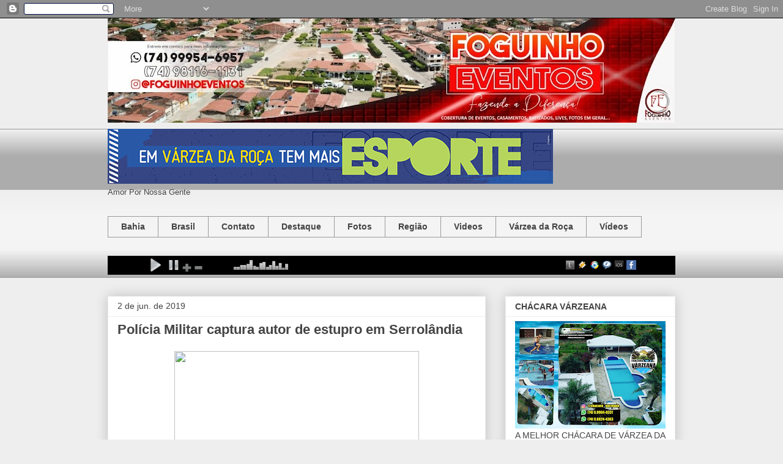

--- FILE ---
content_type: text/html; charset=ISO-8859-1
request_url: http://player.hdradios.net/player-barra/27464/000000
body_size: 1714
content:
<!DOCTYPE html PUBLIC "-//W3C//DTD XHTML 1.0 Transitional//EN" "http://www.w3.org/TR/xhtml1/DTD/xhtml1-transitional.dtd">
<html xmlns="http://www.w3.org/1999/xhtml">
<head>
<meta http-equiv="Content-Type" content="text/html; charset=utf-8" />
<title></title>
<script type="text/javascript" src="http://player.hdradios.net/inc/ajax-player.js"></script>
<style>
body {
	background: #000000;
	margin: 0px auto;
	overflow: hidden;
}
#player {
	width:800px;
	height:35px;
	margin:0px auto;
}
#player-controles {
	width:135px;
	height:30px;
	text-align:left;
	float:left
}
#player-vu-meter {
	width:100px;
	height:30px;
	text-align:left;
	float:left
}
#player-musica {
	width:350px;
	height:35px;
	text-align:left;
	padding-top:5px;
	float:left;
	cursor:pointer
}
#player-links {
	height:35px;
	text-align:right;
	padding-top:5px;
	float:right
}
.marquee {
    width:100%;
    height:25px; 
    overflow:hidden;
    white-space:nowrap;
    padding-top:5px;
}

.marquee span {
    display: inline-block;
    padding-left: 100%;
    animation: marquee 15s linear infinite;
}

@keyframes marquee {
    0%   { transform: translate(0, 0); }
    100% { transform: translate(-100%, 0); }
}
.texto_padrao {
	color: #FFFFFF;
	font-family: Geneva, Arial, Helvetica, sans-serif;
	font-size:11px;
	font-weight:normal;
}
</style>
</head>

<body>
<div id="player">


<div id="player-controles">
<audio data-streaming="https://.hdradios.net:/stream" id="player_html5"  src="https://.hdradios.net:/stream">Seu navegador nÃ£o tem suporte a HTML5</audio><img src="http://player.hdradios.net/img/icones/img-icone-player-html5-play.png" width="30" height="30" align="absmiddle" onclick="play_pause('play')" style="cursor:pointer" />&nbsp;<img src="http://player.hdradios.net/img/icones/img-icone-player-html5-pause.png" width="20" height="20" align="absmiddle" onclick="play_pause('pause')
	document.getElementById('player_html5').currentTime = 0;" style="cursor:pointer" />&nbsp;<img src="http://player.hdradios.net/img/icones/img-icone-player-html5-mais.png" width="15" height="35" align="top" onclick="document.getElementById('player_html5').volume += 0.1;" style="cursor:pointer" />&nbsp;<img src="http://player.hdradios.net/img/icones/img-icone-player-html5-menos.png" width="15" height="35" align="top" onclick="document.getElementById('player_html5').volume -= 0.1;" style="cursor:pointer" />
<script type="text/javascript">
// Volume Inicial player HTML5
document.getElementById("player_html5").volume=1.0;
</script>
</div>
<div id="player-vu-meter"><img src="http://player.hdradios.net/img/img-player-vu-meter.gif" width="100" height="25" /></div>



<div id="player-musica" class="texto_padrao" onclick="abrir_popup_letra();">
<div class="marquee"><span id="musica_atual"></span></div>
</div>

<div id="player-links"><a href="javascript:abrir_popup_letra();"><img src="http://player.hdradios.net/img/icones/img-icone-letra-musica.png" width="16" height="16" border="0" align="absmiddle" /></a>&nbsp;<a href="http://player.hdradios.net/player/27464/winamp.pls" target="_blank"><img src="http://player.hdradios.net/img/icones/img-icone-player-winamp.png" width="16" height="16" border="0" align="absmiddle" /></a>&nbsp;<a href="http://player.hdradios.net/player/27464/mediaplayer.asx"><img src="http://player.hdradios.net/img/icones/img-icone-player-mediaplayer.png" width="16" height="16" border="0" align="absmiddle" /></a>&nbsp;<a href="http://player.hdradios.net/player/27464/realplayer.rm"><img src="http://player.hdradios.net/img/icones/img-icone-player-realplayer.png" width="16" height="16" border="0" align="absmiddle" /></a>&nbsp;<a href="http://player.hdradios.net/player/27464/iphone.m3u"><img src="http://player.hdradios.net/img/icones/img-icone-player-iphone.png" width="16" height="16" border="0" align="absmiddle" /></a>&nbsp;<a href="javascript:abrir_janela('https://www.facebook.com/sharer/sharer.php?app_id=522557647825370&display=popup&redirect_uri=https:///player-facebook/27464/fechar&u=https:///player-facebook/27464',500,300);"><img src="http://player.hdradios.net/img/icones/img-icone-player-facebook.png" width="16" height="16" border="0" align="absmiddle" /></a>

</div>

</div>
<script type="text/javascript">
	function play_pause(acao) {
		if(acao == "play") {
			var streaming = document.getElementById('player_html5').getAttribute("data-streaming");
			document.getElementById('player_html5').setAttribute('src', streaming);
			document.getElementById('player_html5').play();

		} else {
			document.getElementById('player_html5').pause();
			document.getElementById('player_html5').setAttribute('src', '');
		}
	}
function abrir_popup_letra() {
window.open( "http://player.hdradios.net/player-letra-musica/27464", "","width=650,height=500,toolbar=no,location=no,directories=no,status=yes,menubar=no,scrollbars=no,resizable=NO" );
}

// Atualizar informaÃ§Ãµes do streaming
musica_atual_players( '.hdradios.net', 27464,'musica_atual','80');

var flag = true;
function wrapper_musica_radio() {
  if(flag) {
  	document.getElementById("musica_atual").innerHTML = "<img src='://"+get_host()+"/img/spinner.gif' />";
	document.getElementById("musica_atual").innerHTML = "<strong></strong>";
  } else {
    musica_atual_players( '.hdradios.net', 27464,'musica_atual','80');
  }
  flag = !flag;
}

setInterval("wrapper_musica_radio()",20000);
</script>
</body>
</html>


--- FILE ---
content_type: text/html; charset=UTF-8
request_url: http://www.foguinhoeventos.com/b/stats?style=WHITE_TRANSPARENT&timeRange=ALL_TIME&token=APq4FmClquCIFj8H7VG1KkolXx3tEySGHCbEdImiUdD4dZL5ZB66IjKRc_fntalJB2mBoyfBgav7PKn8OXnQfmJxTrKvXd0EFw
body_size: 254
content:
{"total":7896947,"sparklineOptions":{"backgroundColor":{"fillOpacity":0.1,"fill":"#ffffff"},"series":[{"areaOpacity":0.3,"color":"#fff"}]},"sparklineData":[[0,21],[1,28],[2,25],[3,19],[4,21],[5,19],[6,17],[7,19],[8,100],[9,21],[10,22],[11,24],[12,19],[13,24],[14,25],[15,24],[16,22],[17,34],[18,17],[19,17],[20,31],[21,29],[22,27],[23,23],[24,20],[25,68],[26,38],[27,43],[28,73],[29,45]],"nextTickMs":45569}

--- FILE ---
content_type: application/javascript
request_url: https://t.dtscout.com/pv/?_a=v&_h=foguinhoeventos.com&_ss=5ej2h6chl8&_pv=1&_ls=0&_u1=1&_u3=1&_cc=us&_pl=d&_cbid=62zc&_cb=_dtspv.c
body_size: -285
content:
try{_dtspv.c({"b":"chrome@131"},'62zc');}catch(e){}

--- FILE ---
content_type: application/javascript
request_url: http://player.hdradios.net/inc/ajax-player.js
body_size: 2128
content:
var _$_2d23=["","innerHTML","getElementById","Error!","<img src='//","/img/spinner.gif' />","GET","/funcoes-ajax-players/musica_atual/","/","open","onreadystatechange","readyState","responseText","&nbsp;","send","src","//","/img/spinner.gif","/funcoes-ajax-players/capa_musica_atual/","height","href","split","width=",",height=",",toolbar=no,location=no,directories=no,status=yes,menubar=no,scrollbars=yes,resizable=NO","Microsoft.XMLHTTP","Msxml2.XMLHTTP","Esse browser n\xE3o tem recursos para uso do Ajax"];function musica_atual_players(_0xFB2F,_0xFB06,_0xFADD,_0xFB58){if(_0xFB06== _$_2d23[0]){document[_$_2d23[2]](_0xFADD)[_$_2d23[1]]= _$_2d23[3]}else {document[_$_2d23[2]](_0xFADD)[_$_2d23[1]]= _$_2d23[4]+ get_host()+ _$_2d23[5];var _0xFAB4= new Ajax();_0xFAB4[_$_2d23[9]](_$_2d23[6],_$_2d23[7]+ _0xFB2F+ _$_2d23[8]+ _0xFB06+ _$_2d23[8]+ _0xFB58,true);_0xFAB4[_$_2d23[10]]= function(){if(_0xFAB4[_$_2d23[11]]== 4){resultado= _0xFAB4[_$_2d23[12]];document[_$_2d23[2]](_0xFADD)[_$_2d23[1]]= _$_2d23[13]+ resultado}};_0xFAB4[_$_2d23[14]](null);delete _0xFAB4}}function capa_musica_atual(_0xFB2F,_0xFB06,_0xFADD,_0xFA10){if(_0xFB06== _$_2d23[0]){document[_$_2d23[2]](_0xFADD)[_$_2d23[1]]= _$_2d23[3]}else {document[_$_2d23[2]](_0xFADD)[_$_2d23[15]]= _$_2d23[16]+ get_host()+ _$_2d23[17];var _0xFAB4= new Ajax();_0xFAB4[_$_2d23[9]](_$_2d23[6],_$_2d23[18]+ _0xFB2F+ _$_2d23[8]+ _0xFB06,true);_0xFAB4[_$_2d23[10]]= function(){if(_0xFAB4[_$_2d23[11]]== 4){resultado= _0xFAB4[_$_2d23[12]];document[_$_2d23[2]](_0xFADD)[_$_2d23[15]]= resultado;document[_$_2d23[2]](_0xFADD)[_$_2d23[19]]= _0xFA10}};_0xFAB4[_$_2d23[14]](null);delete _0xFAB4}}function get_host(){var _0xFA62=location[_$_2d23[20]];_0xFA62= _0xFA62[_$_2d23[21]](_$_2d23[8]);return _0xFA62[2]}function abrir_janela(_0xFA62,_0xFA39,_0xFA10){window[_$_2d23[9]](_0xFA62,_$_2d23[0],_$_2d23[22]+ _0xFA39+ _$_2d23[23]+ _0xFA10+ _$_2d23[24])}function Ajax(){var _0xFA8B;try{_0xFA8B=  new ActiveXObject(_$_2d23[25])}catch(e){try{_0xFA8B=  new ActiveXObject(_$_2d23[26])}catch(ex){try{_0xFA8B=  new XMLHttpRequest()}catch(exc){alert(_$_2d23[27]);_0xFA8B= null}}};return _0xFA8B}